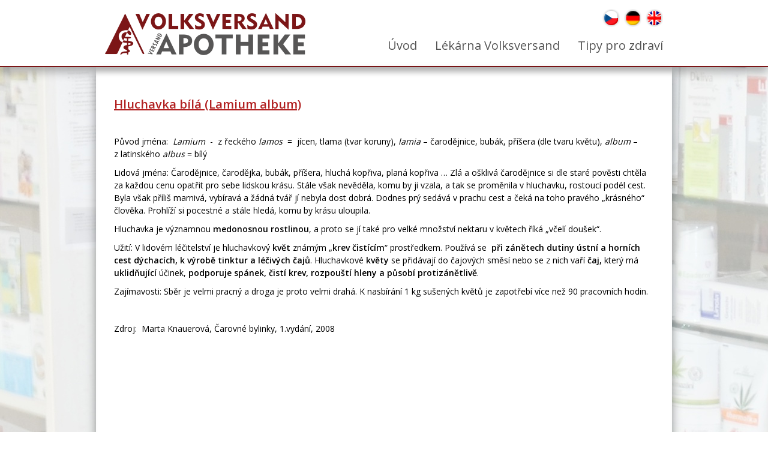

--- FILE ---
content_type: text/html
request_url: http://www.lekarna-volksversand.cz/hluchavka/
body_size: 2437
content:
<!DOCTYPE html PUBLIC "-//W3C//DTD XHTML 1.0 Transitional//EN" "http://www.w3.org/TR/xhtml1/DTD/xhtml1-transitional.dtd">
<html lang="cs">
<head>
	<meta http-equiv="X-UA-Compatible" content="IE=edge,chrome=1" />
    <meta http-equiv="Content-Type" content="text/html; charset=utf-8" />
    <meta http-equiv="content-language" content="cs" />
	<meta name="copyright" content="(c)2014 Partner Media :: www.partner-media.cz" />
	<title>Hluchavka bílá | Lékárna Volksversand</title>
	<meta name="description" content="Hluchavka bílá, Lékárna Volksversand" />
	    <link rel="stylesheet" type="text/css" href="/style-1.02.css" />
	<link rel="shortcut icon" href="/favicon.ico" type="image/x-icon" />
	<script type="text/javascript" src="/jquery/js/jquery-1.8.2.min.js"></script>
	<script type="text/javascript" src="/jquery/js/jquery.colorbox-1.3.19.min.js"></script>
	<link rel="stylesheet" type="text/css" href="/jquery/css/colorbox/colorbox-1.3.19.css" media="screen" />
    <script type="text/javascript" src="/jquery/js/jquery.nivo.slider-3.1.min.js"></script>
	<link rel="stylesheet" href="/jquery/css/nivo-slider/nivo-slider-3.1.css" type="text/css" />
    <link rel="stylesheet" href="/jquery/css/nivo-slider/custom/custom.css" type="text/css" />
	<script type="text/javascript" src="/jquery/js/funkce-1.01.js"></script>
	<link href="http://fonts.googleapis.com/css?family=Open+Sans:400,300,600&amp;subset=latin-ext" rel="stylesheet" type="text/css" />
</head>
<body>
	<div id="head">
		<div class="center">
			<a id="home_url" href="/" title=""></a>
            <div id="menu">
									<ul id="lng">
													<li><a href="/" title="Česky" class="active"><img src="/images/flag-cz.png" alt="Česky"></a></li>
														<li><a href="/de/" title="Deutsch" ><img src="/images/flag-de.png" alt="Deutsch"></a></li>
														<li><a href="/en/" title="English" ><img src="/images/flag-en.png" alt="English"></a></li>
												</ul>
					<div class="clear"></div>
					
				<ul id="dropdown_menu">
											<li>
							<a href="/"  title="Úvod">Úvod</a>
													</li>
												<li>
							<a href="/lekarna-intex/"  title="Lékárna Volksversand">Lékárna Volksversand</a>
													</li>
												<li>
							<a href="/tipy/"  title="Tipy pro zdraví">Tipy pro zdraví</a>
															<ul>
																			<li><a href="/rady/"  title="Rady">Rady</a></li>
																				<li><a href="/bylinky/"  title="Bylinky">Bylinky</a></li>
																		</ul>
														</li>
										</ul>
				<div class="clear"></div>
            </div>
			<div class="clear"></div>
		</div>
	</div>

	<div id="content">
		<div class="center">
			<div class="stin">
								<div class="obsah">
					<h2>
	<br type="_moz" />
	<span style="color: #b22222"><u><strong>Hluchavka bílá (Lamium album)</strong></u></span></h2>
<p>
	&nbsp;</p>
<p>
	Původ jména:&nbsp; <em>Lamium</em>&nbsp; - &nbsp;z&nbsp;řeckého <em>lamos </em>&nbsp;= &nbsp;jícen, tlama (tvar koruny), <em>lamia</em> – čarodějnice, bubák, příšera (dle tvaru květu), <em>album</em> – z&nbsp;latinského <em>albus</em> = bílý</p>
<p>
	Lidová jména: Čarodějnice, čarodějka, bubák, příšera, hluchá kopřiva, planá kopřiva … Zlá a ošklivá čarodějnice si dle staré pověsti chtěla za každou cenu opatřit pro sebe lidskou krásu. Stále však nevěděla, komu by ji vzala, a tak se proměnila v&nbsp;hluchavku, rostoucí podél cest. Byla však příliš marnivá, vybíravá a žádná tvář jí nebyla dost dobrá. Dodnes prý sedává v&nbsp;prachu cest a čeká na toho pravého „krásného“ člověka. Prohlíží si pocestné a stále hledá, komu by krásu uloupila.</p>
<p>
	Hluchavka je významnou <strong>medonosnou rostlinou</strong>, a proto se jí také pro velké množství nektaru v&nbsp;květech říká „včelí doušek“.</p>
<p>
	Užití: V&nbsp;lidovém léčitelství je hluchavkový <strong>květ </strong>známým „<strong>krev čistícím</strong>“ prostředkem. Používá se&nbsp; <strong>při zánětech dutiny ústní a horních cest dýchacích, k&nbsp;výrobě tinktur a léčivých čajů</strong>. Hluchavkové <strong>květy </strong>se přidávají do čajových směsí nebo se z&nbsp;nich vaří <strong>čaj,</strong> který má<strong> uklidňující </strong>účinek, <strong>podporuje spánek, čistí krev, rozpouští hleny a působí protizánětlivě</strong>.</p>
<p>
	Zajímavosti: Sběr je velmi pracný a droga je proto velmi drahá. K&nbsp;nasbírání 1 kg sušených květů je zapotřebí více než 90 pracovních hodin.</p>
<p>
	&nbsp;</p>
<p>
	Zdroj:&nbsp; Marta Knauerová, Čarovné bylinky, 1.vydání, 2008</p>
<p>
	&nbsp;</p>
<p>
	&nbsp;</p>
<p>
	&nbsp;</p>
<p>
	&nbsp;</p>				</div>
				<div id="zapati">
			   	   	<table border="0" cellpadding="0" cellspacing="0" width="100%">
	<tbody>
		<tr valign="top">
			<td>
				<p>
					Poskytovatel: Volksversand Versandapotheke s. r. o.<br />
					IČ: 27605060,&nbsp;&nbsp; DIČ CZ27605060</p>
				<p>
					Telefon + 420 482 323 205 , Telefax + 420 482 317 287</p>
				<p>
					Jednatel:&nbsp;Roland Kulms<br />
					Tanvaldská 345, 463 11 Liberec XXX - Vratislavice nad Nisou<br />
					Bankovní spojení: 10398251/6200<br />
					Reg.u Krajského soudu v Ústí n.L.,pob.Liberec, Oddíl C, Vložka: 24904</p>
				<p>
					&nbsp;</p>
				<p>
					Copyright (c) 2014&nbsp;Volksversand Versandapotheke s. r. o.</p>
			</td>
			<td style="text-align: right" width="280">
				<p>
					&nbsp;</p>
			</td>
		</tr>
	</tbody>
</table>
<p>
	&nbsp;</p>					<div class="clear"></div>
				</div>
			</div>
		</div>
    </div>

		<div id="fb-root"></div>
</body>
</html>

--- FILE ---
content_type: text/css
request_url: http://www.lekarna-volksversand.cz/style-1.02.css
body_size: 1889
content:
body {
	background: #fff url('/images/bg.jpg') no-repeat center 0px fixed;
	padding: 0px;
	margin: 0px 0px 20px 0px;
	color: #000;
	font-family: "Open Sans", Tahoma, Arial, Helvetica, sans-serif;
	font-size: 14px;
	font-weight: 500;
	line-height: 150%;
}

input, textarea, select {
	font-size: 14px;
	font-family: Arial, Helvetica, sans-serif;
	padding: 4px;
}

form {
	margin: 0px;
	padding: 0px;
}

td {
	font-size: 14px;
}

br {
	margin: 0px;
	padding: 0px;
}

.td {
	display: table-cell;
	vertical-align: middle;
}

a img {
	border: 0px;
}

a {
	color: #7c1617;
	text-decoration: underline;
}

a:hover {
	color: #000;
	text-decoration: underline;
}

h1, h2, h3, h4, h5 {
	color: #7c1617;
    margin-top: 0px;
    margin-bottom: 5px;
    font-weight: normal;
}

h1 {
	font-size: 25px;
    margin-bottom: 15px;
}

h2 {
    font-size: 20px;
}

h3 {
    font-size: 16px;
}

h4 {
    font-size: 14px;
}

h5 {
    font-size: 12px;
}

p {
    margin-top: 10px;
    margin-bottom: 10px;
}

hr {
	color: #c3c3c3;
	height: 1px;
	border-width: 0px;
	background-color: #c3c3c3;
}

label {
	text-decoration: none;
}

label:hover {
	text-decoration: underline;
	cursor: pointer;
}

.clear {
	display: block;
	clear: both;
}

.bold {	font-weight: bold;
}


.obsah input[type='text'], .obsah input[type='password'], .obsah textarea, .obsah select {
	font-family: "Open Sans", Tahoma, Arial, Helvetica, sans-serif;
	font-size: 14px;
	font-weight: normal;
	padding: 4px 5px;
	-moz-border-radius: 3px;
	-webkit-border-radius: 3px;
	border-radius: 3px;
	border: 1px solid #bbb;
	-moz-box-shadow: 2px 2px 6px #ddd inset;
	-webkit-box-shadow: 2px 2px 6px #ddd inset;
	box-shadow: 2px 2px 4px #ddd inset;
	margin: 0px 0px 2px 0px;
	background-color: #fafafa;
}

.obsah input[type='text']:focus, .obsah input[type='password']:focus, .obsah textarea:focus, .obsah select:focus {	outline: 0px;
	border: 1px solid #45adf3;
	-moz-border-radius: 3px;
	-webkit-border-radius: 3px;
	border-radius: 3px;
}

.obsah input[type='button'], .obsah input[type='submit'] {
    text-decoration: none;
	font-family: "Open Sans", Tahoma, Arial, Helvetica, sans-serif;
	-moz-box-shadow: inset 0px 1px 0px 0px #fff;
	-webkit-box-shadow: inset 0px 1px 0px 0px #fff;
	box-shadow: inset 0px 1px 0px 0px #fff;
	background: -webkit-gradient( linear, left top, left bottom, color-stop(0.05, #fefefe), color-stop(1, #ececec) );
	background: -moz-linear-gradient( center top, #fefefe 5%, #ececec 100% );
	filter:progid:DXImageTransform.Microsoft.gradient(startColorstr='#fefefe', endColorstr='#ececec');
	background-color: #fefefe;
	-moz-border-radius: 3px;
	-webkit-border-radius: 3px;
	border-radius: 3px;
	border: 1px solid #999;
	color: #000;
	font-size: 100%;
	font-weight: normal;
	padding: 4px 10px;
	text-shadow: 1px 1px 0px #fff;
	cursor: pointer;
	display: inline-block;
	vertical-align: middle;
	margin: 0px 0px 2px 0px;
}

@-moz-document url-prefix() {
	.obsah input[type='button'], .obsah input[type='submit'] {		padding: 3px 10px;
	}
}

.obsah input[type='button']:hover, .obsah input[type='submit']:hover {
	background:-webkit-gradient( linear, left top, left bottom, color-stop(0.05, #f0f0f0), color-stop(1, #fefefe) );
	background:-moz-linear-gradient( center top, #f0f0f0 5%, #fefefe 100% );
	filter:progid:DXImageTransform.Microsoft.gradient(startColorstr='#f0f0f0', endColorstr='#fefefe');
	background-color: #fefefe;
	color: #000;
	-webkit-box-shadow: 0px 0px 3px #45adf3 inset;
	-moz-box-shadow: 0px 0px 3px #45adf3 inset;
	box-shadow: 0px 0px 3px #45adf3 inset;
}


.center {
	width: 960px;
	margin: 0px auto;
}

#head {
	background-color: #fff;
	height: 110px;
	z-index: 90;
	-webkit-box-shadow: 0px 10px 15px rgba(0, 0, 0, 0.3);
	-moz-box-shadow: 0px 10px 15px rgba(0, 0, 0, 0.3);
	box-shadow: 0px 10px 15px rgba(0, 0, 0, 0.3);
}

#home_url {
	background: url("/images/logo.gif") no-repeat left center;
	float: left;
	display: block;
	width: 340px;
    height: 70px;
	margin-left: 15px;
    margin-top: 22px;
	text-decoration: none;
}

#menu {
	float: right;
	margin-right: 15px;
}

#lng {
	margin: 0px;
	padding: 0px;
	list-style: none;
	float: right;
	margin-top: 15px;
}

#lng li {
	float: left;
	margin-left: 7px;
}


#dropdown_menu {
	min-height: 0;
	position: relative;
	float: right;
	margin: 0px;
	padding: 0px;
	list-style: none;
	z-index: 99;
	font-size: 20px;
	margin-top: 10px;
}

#dropdown_menu li {
	float: left;
	position: relative;
	display: block;
}

#dropdown_menu li a {
	display: block;
	padding: 5px 0px;
	margin-left: 30px;
	color: #575757;
	text-decoration: none;
}

#dropdown_menu li a:hover, #dropdown_menu li a:active {
	text-decoration: none;
	color: #000;
	border-bottom: 3px solid #7c1617;
}


#dropdown_menu li ul {
	z-index: 1;
	margin: 0px;
	padding: 0px;
	list-style: none;
	position: absolute;
	left: -9999px;
	background-color: #fff;
	-webkit-box-shadow: 3px 3px 10px rgba(0, 0, 0, 0.5);
	-moz-box-shadow: 3px 3px 10px rgba(0, 0, 0, 0.5);
	box-shadow: 3px 3px 10px rgba(0, 0, 0, 0.5);
}

#dropdown_menu li ul li {
	padding: 0;
	margin: 0;
	float: none;
	text-transform: none;
	font-weight: normal;
	min-width: 170px;
}

#dropdown_menu li ul li a {
	margin: 0px;
	padding: 8px 10px 8px 10px;
	white-space: nowrap;
	display: block;
}

#dropdown_menu li:hover ul {
	left: 0;
	top: 31px;
}

#dropdown_menu li:hover ul li a {
	display: block;
	color: #575757;
	border-bottom: 0px;
	text-decoration: none;
}

#dropdown_menu li:hover ul li a:hover {
	color: #000;
	background-color: #f1f1f1;
	text-decoration: none;
}


#content {	border-top: 2px solid #7c1617;
}

.stin {	-webkit-box-shadow: 0px 10px 15px rgba(0, 0, 0, 0.4);
	-moz-box-shadow: 0px 10px 15px rgba(0, 0, 0, 0.4);
	box-shadow: 0px 10px 15px rgba(0, 0, 0, 0.4);
}

.obsah {
	background-color: #fff;
	min-height: 450px;
	padding: 30px 30px;
	-webkit-box-shadow: 0 15px 10px -7px rgba(0, 0, 0, 0.3) inset;
	-moz-box-shadow: 0 15px 10px -7px rgba(0, 0, 0, 0.3) inset;
	box-shadow: 0 15px 10px -7px rgba(0, 0, 0, 0.3) inset;
}

.obsah.lk {	padding: 0px 0px 30px 0px;
}

.obsah.fp {
	min-height: 0px;
}


#zapati {	background-color: #323232;
	color: #e1e1e1;
	padding: 15px 20px;
}

#zapati a {	color: #e1e1e1;
}

#zapati a:hover {
	color: #fff;
}


#lekarna div.nazev {	background-color: #85c226;
	color: #fff;
	padding: 30px;
	margin-bottom: 1px;
}

#lekarna div.nazev h1 {	color: #fff;
	font-weight: bold;
	font-size: 32px;
}

#lekarna div.nazev span {	font-size: 18px;
}

#lekarna div.info {	margin-bottom: 1px;
}

#lekarna div.leva {	float: left;
	width: 550px;
}

#lekarna div.leva div.img {	background-color: #fff;
	margin-bottom: 1px;
}

#lekarna div.leva div.popis {
	background-color: #565656;
	color: #fff;
	padding: 30px;
}

#lekarna div.prava {
	float: right;
	width: 340px;
	margin-right: 30px;
	padding: 30px 0px;
	color: #000;
	font-size: 15px;
}

#lekarna div.prava div.open {
	margin-bottom: 30px;
}
#lekarna div.prava div.open td {	font-size: 15px;
	padding: 3px 20px 3px 0px;
}

#lekarna div.prava h3 {	color: #848484;
	font-size: 22px;
	margin-bottom: 20px;
}

#lekarna div.prava div.kontakt {
	margin-bottom: 30px;
}

#lekarna div.prava div.kontakt p {
	margin: 6px 0px;
}

#lekarna div.prava div.vedouci {
}


#lekarna div.line {	border-top: 3px solid #7c1617;
}

#lekarna div.mapa {
	-webkit-box-shadow: 0 15px 10px -7px rgba(0, 0, 0, 0.3);
	-moz-box-shadow: 0 15px 10px -7px rgba(0, 0, 0, 0.3);
	box-shadow: 0px 5px 10px rgba(0, 0, 0, 0.3);
}

#lekarna div.text {
	padding: 30px;
	font-size: 15px;
}

#lekarna div.text h1, #lekarna div.text h2, #lekarna div.text h3, #lekarna div.text h4, #lekarna div.text h5 {	color: #000;
	font-weight: bold;
	line-height: 180%;
}

#lekarna div.text h3 {
	font-size: 20px;
}


--- FILE ---
content_type: text/css
request_url: http://www.lekarna-volksversand.cz/jquery/css/nivo-slider/custom/custom.css
body_size: 704
content:
/*
Skin Name: Nivo Slider Default Theme
Skin URI: http://nivo.dev7studios.com
Description: The default skin for the Nivo Slider.
Version: 1.3
Author: Gilbert Pellegrom
Author URI: http://dev7studios.com
Supports Thumbs: true
*/

.theme-custom .nivoSlider {
	position:relative;
	background:#fff url(loading.gif) no-repeat 50% 50%;
}
.theme-custom .nivoSlider img {
	position:absolute;
	top:0px;
	left:0px;
	display:none;
}
.theme-custom .nivoSlider a {
	border:0;
	display:block;
}

.theme-custom .nivo-controlNav {
	text-align: center;
	padding: 0;
	position: relative;
	z-index: 10;
	top: -18px;
}
.theme-custom .nivo-controlNav a {
	display:inline-block;
	width:10px;
	height:10px;
	background:url(bullets.png) no-repeat;
	text-indent:-9999px;
	border:0;
	margin: 0 2px;
}
.theme-custom .nivo-controlNav a.active {
	background-position:0 100%;
}

.theme-custom .nivo-directionNav a {
	display:block;
	width:30px;
	height:30px;
	background:url(arrows.png) no-repeat;
	text-indent:-9999px;
	border:0;
	opacity: 0;
	-webkit-transition: all 200ms ease-in-out;
    -moz-transition: all 200ms ease-in-out;
    -o-transition: all 200ms ease-in-out;
    transition: all 200ms ease-in-out;
}
.theme-custom:hover .nivo-directionNav a { opacity: 1; }
.theme-custom a.nivo-nextNav {
	background-position:-30px 0;
	right:15px;
}
.theme-custom a.nivo-prevNav {
	left:15px;
}

.theme-custom .nivo-caption {
    font-family: Helvetica, Arial, sans-serif;
}
.theme-custom .nivo-caption a {
    color:#fff;
    border-bottom:1px dotted #fff;
}
.theme-custom .nivo-caption a:hover {
    color:#fff;
}

.theme-custom .nivo-controlNav.nivo-thumbs-enabled {
	width: 100%;
}
.theme-custom .nivo-controlNav.nivo-thumbs-enabled a {
	width: auto;
	height: auto;
	background: none;
	margin-bottom: 5px;
}
.theme-custom .nivo-controlNav.nivo-thumbs-enabled img {
	display: block;
	width: 120px;
	height: auto;
}

--- FILE ---
content_type: application/javascript
request_url: http://www.lekarna-volksversand.cz/jquery/js/funkce-1.01.js
body_size: 570
content:
$(document).ready(function(){
	$("a[rel='foto']").colorbox({current:"{current} / {total}", transition:"elastic", maxHeight:document.documentElement.clientHeight, maxWidth:document.documentElement.clientWidth, photo:true});
	$("a[rel='img']").colorbox({current:"{current} / {total}", transition:"elastic", maxHeight:document.documentElement.clientHeight, maxWidth:document.documentElement.clientWidth, photo:true, rel:'nofollow'});
	$("a[rel='video']").colorbox({current:"{current} / {total}", iframe:true, innerWidth:640, innerHeight:390, rel:'nofollow'});
	$("a[rel='html']").colorbox({iframe:true, innerWidth:800, innerHeight:600, rel:'nofollow'});
	$(".popup").colorbox({inline:true, width:600});

	if ($("#slider").length > 0){
		$('#slider').nivoSlider({
			prevText: '<<',
			nextText: '>>',
			pauseOnHover: false,
			effect: 'fade',
			pauseTime: 3000,
			directionNav: true,
			controlNav: true,
			controlNavThumbs: false
		});
	}
});


function add_over_kod(n){
	document.write('<input name="over' + '_' + 'kod" type="hidden" value="' + 'potv' + 'rzeni' + '_' + 'form' + 'ulare' +'">');
}

function togle_obj(obj, img, efx){
	if (img != ''){
		if ($('#' + img).attr('class') == 'btn_adown'){
			$('#' + img).attr({'class': 'btn_aup'});
		} else {
			$('#' + img).attr({'class': 'btn_adown'});
		}
	}
	$('#' + obj).toggle(efx);
}
